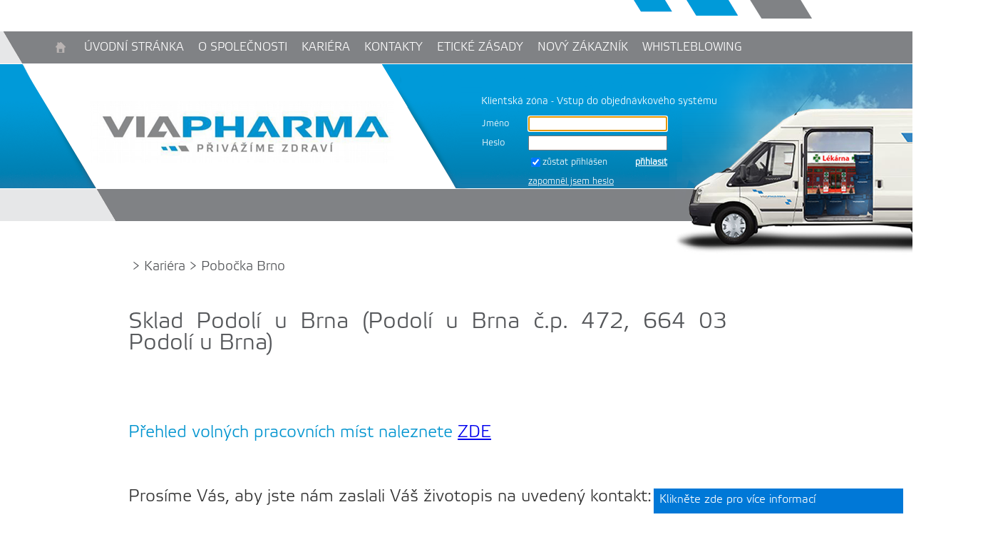

--- FILE ---
content_type: text/html; charset=utf-8
request_url: https://viapharma.cz/Article.aspx?id=karieraBrno
body_size: 11673
content:
<!DOCTYPE html PUBLIC "-//W3C//DTD XHTML 1.0 Transitional//EN" "http://www.w3.org/TR/xhtml1/DTD/xhtml1-transitional.dtd">
<html xmlns="http://www.w3.org/1999/xhtml">
<head id="Head1"><link rel="stylesheet" href="Welcome.css?6" type="text/css" /><link href="/WebResource.axd?d=MQfaAeh-4XtVJ0iiTeU_0URBFf-b4cMuw7dqsSTSlBQdTZb7P3pMC9SKsTnyCRObSdGtfFcbbm-cXNqddDeI2GtyAnoPlyyjjiECeeGfs_tKWZ5Qpba4uj9qsa_ELxhg0&amp;t=633898506456093750" type="text/css" rel="stylesheet" /><title>
	ViaPharma s.r.o. > Brno
</title><style type="text/css">
	.Menu1_0 { background-color:white;visibility:hidden;display:none;position:absolute;left:0px;top:0px; }
	.Menu1_1 { text-decoration:none; }
	.Menu1_2 {  }

</style></head>
<body>
<form name="form1" method="post" action="./Article.aspx?id=karieraBrno" id="form1">
<div>
<input type="hidden" name="__LASTFOCUS" id="__LASTFOCUS" value="" />
<input type="hidden" name="__EVENTTARGET" id="__EVENTTARGET" value="" />
<input type="hidden" name="__EVENTARGUMENT" id="__EVENTARGUMENT" value="" />
<input type="hidden" name="__VIEWSTATE" id="__VIEWSTATE" value="/[base64]/EjWthIEJybm9kYzC4VsPVa/cj0MynPFAB37bEL8XHZAucVOrTbn5L4oU=" />
</div>

<script type="text/javascript">
//<![CDATA[
var theForm = document.forms['form1'];
if (!theForm) {
    theForm = document.form1;
}
function __doPostBack(eventTarget, eventArgument) {
    if (!theForm.onsubmit || (theForm.onsubmit() != false)) {
        theForm.__EVENTTARGET.value = eventTarget;
        theForm.__EVENTARGUMENT.value = eventArgument;
        theForm.submit();
    }
}
//]]>
</script>


<script src="/WebResource.axd?d=KEyJ1gH4En6056NEtTPviD_8g6pz_sgyYBSIgLgyaLM1ba1E1CaKpskZrKM9TG7P37iRgeY3Z-oCXE75AvXXitJQBQWTVVl_nyEuO4ygSpY1&amp;t=638901843720898773" type="text/javascript"></script>


<script src="/WebResource.axd?d=nmJ2OhPyeyWEBfkVIpvwsPEkUJqQpAo17zf85r4oIIxOJm6gGlyZAW9nJQN6eQLYiHXAXVbx_PYrRYDQlQSvljnExar2-nxMZ5xy3WXHB14Pww2ZHfTS-6NWzAXjUiPWfAuR8SqUwlPmicnH1kDElA2&amp;t=633898506456093750" type="text/javascript"></script>
<script src="/WebResource.axd?d=3sBuaykAE4Gd4CLndkgwGxkC1lzsr8LQLMm0oFQzXhBxRSm8wtlwueoa8V-VDMQUg3NUwiwCj7mQ_O91pym-SytsNQTKfAAUmcpZfq471t9bkg4czhPvkLx3KV4RERQeoFOsTLhslMQY4yfs_Kumyw2&amp;t=633898506456093750" type="text/javascript"></script>
<script src="/WebResource.axd?d=rxodQigtY65hmr8RGGS48debA4mbRpSiS-hdbQ-ERpdvAIyD1j17snyGeteBY3N9KN7sBv05nGTUmjSyxHMslQhltTO7ZJzs4GSu008pjmw1&amp;t=638901843720898773" type="text/javascript"></script>
<div>

	<input type="hidden" name="__VIEWSTATEGENERATOR" id="__VIEWSTATEGENERATOR" value="2173C2F0" />
	<input type="hidden" name="__EVENTVALIDATION" id="__EVENTVALIDATION" value="/wEdAAbhau0K6k4OWjJ5+oriAd9RpnsPSFU4DhPFeeOJZjz7cbgkj4TK1TEnaoMxs8cpxOmXoqYGjc3V5ZaIffehvZ8TzCImCo5JV+9LK8z5WreEtVw2MaJMkxok6utkOSsIaFOmYSR64dWVclLVF7YHY62KllaFdV+19Lzi2qZFZLJ9bA==" />
</div>
<div id="page">
	<div id="head">
		<div id="menu" class="Menu">
			
<div class="AspNet-Menu-Horizontal" id="Menu1">
		<ul class="AspNet-Menu">
			<li class="AspNet-Menu-Leaf">
				<a href="/Default.aspx" class="AspNet-Menu-Link">
					Úvodní stránka</a>
			</li>
			<li class="AspNet-Menu-Leaf">
				<a href="/Article.aspx?id=spolecnost_neprihlaseni" class="AspNet-Menu-Link">
					O společnosti</a>
			</li>
			<li class="AspNet-Menu-WithChildren  AspNet-Menu-ChildSelected">
				<a href="/Article.aspx?id=kariera" class="AspNet-Menu-Link  AspNet-Menu-ChildSelected">
					Kariéra</a>
				<ul>
					<li class="AspNet-Menu-Leaf">
						<a href="/Article.aspx?id=karieraHQ" class="AspNet-Menu-Link">
							HQ</a>
					</li>
					<li class="AspNet-Menu-Leaf  AspNet-Menu-Selected">
						<a href="/Article.aspx?id=karieraBrno" class="AspNet-Menu-Link  AspNet-Menu-Selected">
							Pobočka Brno</a>
					</li>
					<li class="AspNet-Menu-Leaf">
						<a href="/Article.aspx?id=karieraOstrava" class="AspNet-Menu-Link">
							Pobočka Ostrava</a>
					</li>
					<li class="AspNet-Menu-Leaf">
						<a href="https://viapharma.cz/Article.aspx?id=karieraPavlov" class="AspNet-Menu-Link">
							Pobočka Pavlov u Kladna</a>
					</li>
				</ul>
			</li>
			<li class="AspNet-Menu-WithChildren">
				<a href="/Article.aspx?id=kontakty" class="AspNet-Menu-Link">
					Kontakty</a>
				<ul>
					<li class="AspNet-Menu-Leaf">
						<a href="/Article.aspx?id=Kontakty_HQ" class="AspNet-Menu-Link">
							Centrála</a>
					</li>
					<li class="AspNet-Menu-Leaf">
						<a href="/Article.aspx?id=Kontakty_Brno" class="AspNet-Menu-Link">
							Pobočka Brno</a>
					</li>
					<li class="AspNet-Menu-Leaf">
						<a href="/Article.aspx?id=Kontakty_Ostrava" class="AspNet-Menu-Link">
							Pobočka Ostrava</a>
					</li>
					<li class="AspNet-Menu-Leaf">
						<a href="https://www.viapharma.cz/Article.aspx?id=Pavlov" class="AspNet-Menu-Link">
							Pobočka Pavlov u Kladna</a>
					</li>
				</ul>
			</li>
			<li class="AspNet-Menu-Leaf">
				<a href="/Article.aspx?id=etickeZasady" class="AspNet-Menu-Link">
					Etické zásady</a>
			</li>
			<li class="AspNet-Menu-WithChildren">
				<a href="/Article.aspx?id=novy_zakaznik" class="AspNet-Menu-Link">
					Nový zákazník</a>
				<ul>
					<li class="AspNet-Menu-Leaf">
						<a href="/NewClient.aspx" class="AspNet-Menu-Link">
							Mám zájem se stát pravidelným zákazníkem</a>
					</li>
					<li class="AspNet-Menu-Leaf">
						<a href="/Article.aspx?id=mam-zajem-si-jednorazove-objednat" class="AspNet-Menu-Link">
							Mám zájem si jednorázově objednat</a>
					</li>
				</ul>
			</li>
			<li class="AspNet-Menu-Leaf">
				<a href="/Article.aspx?id=whistleblowing" class="AspNet-Menu-Link">
					Whistleblowing</a>
			</li>
		</ul>

</div>
			
		</div>
		<div id="login">
			<table id="Login1" cellspacing="0" cellpadding="0" border="0" style="border-collapse:collapse;">
	<tr>
		<td>
					<div id="Login1_pnlLogin" onkeypress="javascript:return WebForm_FireDefaultButton(event, &#39;Login1_LoginButton&#39;)">
			
						<h6>Klientská zóna - Vstup do objednávkového systému</h6>
						<table>
							<tr>
								<th>
									<label for="user">Jméno</label></th>
								<td>
									<input name="ctl00$Login1$UserName" type="text" id="Login1_UserName" class="field" /></td>
							</tr>
							<tr>
								<th>
									<label for="password">Heslo</label></th>
								<td>
									<input name="ctl00$Login1$Password" type="password" id="Login1_Password" class="field" /></td>
							</tr>
							<tr>
								<th></th>
								<td class="row">
									<input id="Login1_RememberMe" type="checkbox" name="ctl00$Login1$RememberMe" checked="checked" /><label for="Login1_RememberMe">zůstat přihlášen</label>
									<a id="Login1_LoginButton" href="javascript:__doPostBack(&#39;ctl00$Login1$LoginButton&#39;,&#39;&#39;)">přihlásit</a><br />
									<span id="Login1_FailureText" style="color:Red;clear:left"></span></td>
							</tr>
							<tr>
								<th></th>
								<td><a id="Login1_lnkShowPasswedRecovery" href="javascript:__doPostBack(&#39;ctl00$Login1$lnkShowPasswedRecovery&#39;,&#39;&#39;)">zapomněl jsem heslo</a></td>
						</table>
					
		</div>
				</td>
	</tr>
</table>
			
		</div>
	</div>
	<div id="body">
		<span id="lblError" class="ErrorMsg"></span>
		<div id="content">
			
	<h3 id="cnt1_lblTitle" class="heading">
		<span id="cnt1_SiteMapPath1"><a href="#cnt1_SiteMapPath1_SkipLink"><img alt="Skip Navigation Links" src="/WebResource.axd?d=MBpC6aMhX3lthqRIKzsgpJbkH1RnoEGFsZ0mOnPZn9Vn20GUUs5mISl7THJjQBTizX51CHNVw_I-kKoGl2CnlI3HuzBt-3K0sENcoZzV9Vw1&amp;t=638901843720898773" width="0" height="0" style="border-width:0px;" /></a><span></span><span class="pathSep"> &gt; </span><span>Kariéra</span><span class="pathSep"> &gt; </span><span>Pobočka Brno</span><a id="cnt1_SiteMapPath1_SkipLink"></a></span>
	</h3>
	<br />
	<div style="font-family: elektra_light_proregular; overflow:auto">
	<h1 style="text-align: justify;">Sklad Podolí u Brna (Podolí u Brna č.p. 472, 664 03 Podolí u Brna)</h1>
<h3 style="text-align: justify;"> </h3>
<h3 style="text-align: justify;"> </h3>
<h2>Přehled volných pracovních míst naleznete <a href="https://kariera.drmax.cz/cs-CZ/">ZDE</a></h2>
<p> </p>
<p style="text-align: justify;"> </p>
<h2 style="text-align: justify;"><span style="color: #333333;">Prosíme Vás, aby jste nám zaslali Váš životopis na uvedený kontakt:</span></h2>
<h2 style="text-align: justify;"><span style="font-size: 10pt;"><span style="color: #0095d4;"><span style="color: #000000;">Michaela Večeřová (HR Business Partner)</span></span></span></h2>
<h2 style="text-align: justify;"><span style="font-size: 10pt;"><span style="color: #0095d4;"><a href="mailto:kristyna.hrdinova@viapharma.cz">michaela.vecerova@viapharma.cz</a><br /><span style="color: #000000;">tel: +420 733 765 620<br /></span></span></span></h2>
<h2 style="text-align: justify;"><span style="font-size: 10pt;"><span style="color: #0095d4;"><span style="color: #000000;"> </span></span></span></h2>
<p style="text-align: justify;"><span style="font-size: 10pt;"><span style="color: #0095d4;"><span style="color: #000000;"><span style="color: #333333;">Na Vaše životopisy se těšíme. Napíšeme či zavoláme všem uchazečům. Vybrané kandidáty pozveme na úvodní pohovor, provedeme po skladě a seznámíme Vás s Vaší budoucí prací, kolegy, kolegyněmi a vedoucími. Přijďte se k nám podívat!</span></span></span></span></p>
<link href='https://feedyou.blob.core.windows.net/webchat/latest/botchat.css' rel='stylesheet' />
<div id='bot-wrapper' class='collapsed'>
	<div id='bot-header'>
		Klikněte zde pro více informací
	</div>
	<div id='bot'></div>
</div>
<script src='https://code.jquery.com/jquery-latest.min.js' type='text/javascript'></script>
<script src='https://feedyou.blob.core.windows.net/webchat/latest/botchat-es5.js'></script>
<script>
$(function() {
	setTimeout(function() { $('#bot-wrapper').hasClass('collapsed') && $('#bot-header').click() }, 3000);
	$('#bot-header').click(function() {
		$('#bot-wrapper').toggleClass('collapsed')
		if ($('#bot').is(':empty')) {
			$('#bot-header').html('Chatbot')
			BotChat.App({
				directLine: { secret: 'TJiL1NOPmwQ.cwA.SDk.oge3i51agPPB9fKiLWqwVAhn9-x66ZE1H9GBeRsukao' },
				bot: { id: 'feedbot-drmax', name: 'Dr. Max chatbot' },
				showUploadButton: false,
				resize: 'detect',
				locale: 'cs',
			}, document.getElementById('bot'));
		}
	})
})
</script>

	</div>
	<br />
	<br />
	
	

		</div>
	</div>
	<div id="foot">
		<p>ViaPharma s.r.o. | Na Florenci 2116/15 | 110 00 Praha 1 - Nové Město</p>
	</div>
</div>


<script type="text/javascript">
//<![CDATA[
WebForm_AutoFocus('Login1_UserName');//]]>
</script>
</form>

<script type="text/javascript">
var gaJsHost = (("https:" == document.location.protocol) ? "https://ssl." : "http://www.");
document.write(unescape("%3Cscript src='" + gaJsHost + "google-analytics.com/ga.js' type='text/javascript'%3E%3C/script%3E"));
</script>
<script type="text/javascript">
try {
var pageTracker = _gat._getTracker("UA-11658092-1");
pageTracker._trackPageview();
} catch(err) {}</script>
</body>
</html>


--- FILE ---
content_type: text/css
request_url: https://viapharma.cz/Welcome.css?6
body_size: 4437
content:
@font-face
{
	font-family: 'elektra_light_proregular';
	src: url('font/elektra_lite_pro-webfont.eot');
	src: url('font/elektra_lite_pro-webfont.eot?#iefix') format('embedded-opentype'), url('font/elektra_lite_pro-webfont.woff') format('woff'), url('font/elektra_lite_pro-webfont.ttf') format('truetype'), url('font/elektra_lite_pro-webfont.svg#elektra_light_proregular') format('svg');
	font-weight: normal;
	font-style: normal;
}

body
{
	background: #FFF;
	font-family: elektra_light_proregular, tahoma, arial, helvetica, sans-serif;
	padding: 0;
	margin: 0;
}

#page
{
	margin: 0 auto;
	width: 1400px;
	background: url(images/page2.png) no-repeat;
	position: relative;
}

#head
{
	height: 350px;
	position: relative;
}

#body
{
	min-height: 470px;
	padding-left: 180px;
	padding-right: 380px;
}

#foot
{
	min-height: 150px;
	padding-top: 15px;
	padding-left: 180px;
	padding-right: 180px;
	background: #808285 url(images/foot.png) no-repeat;
	color: #FFF;
	font-size: 80%;
}

#float
{
	float: right;
	width: 220px;
	height: 510px;
}

.Menu
{
	position: absolute;
	top: 44px;
	left: 78px;
	height: 45px;
	text-transform: uppercase;
}

.Menu a
{
	padding: 5px 10px;
	line-height: 35px;
	color: #FFF;
	text-decoration: none;
}

.Menu
{
	padding-left: 30px;
}

.Menu a:hover
{
	color: #84DBFA;
}

.AspNet-Menu li li
{
	border: 1px solid white;
	border-bottom: 0px;
	width: 200px;
	line-height: 20px;
	z-index: 100;
}

ul.AspNet-Menu ul ul
{
	left: 200px;
}

.AspNet-Menu-Horizontal ul.AspNet-Menu ul ul
{
	top: -1px;
}

li.AspNet-Menu-Selected a.AspNet-Menu-Selected
{
	background-color: #0094cf;
}

.AspNet-Menu li li
{
	background-color: #808285;
}

.AspNet-Menu-Horizontal > .AspNet-Menu > li > a
{
	white-space: nowrap;
}


#login
{
	position: absolute;
	top: 130px;
	left: 675px;
	color: #FFF;
	font-size: 80%;
}

#login h6
{
	margin: 0;
	padding: 0;
	padding-bottom: 5px;
	font-size: 110%;
	font-style: normal;
	font-weight: normal;
}

#login a
{
	color: #FFF;
}

#login table
{
	margin: 0;
	border-collapse: collapse;
}

#login th
{
	text-align: left;
	font-weight: normal;
	padding-right: 2em;
}

#login td
{
	text-align: left;
	height: 4ex;
	line-height: 4ex;
}

#login input.field
{
	width: 14em;
}

#login td.row *
{
	float: left;
	line-height: 150%;
}

#login td.row a
{
	font-weight: bold;
	float: right;
}

#body
{
	color: #545659;
}

#body h1
{
	color: #545659;
	padding: 0;
	margin: 2ex 0 2ex 0;
	font-weight: normal;
}

#body h2
{
	color: #0094cf;
	padding: 0;
	margin: 2ex 0 0.5ex 0;
	font-weight: normal;
}

#body h3
{
	color: #545659;
	padding: 0;
	margin: 0.5ex 0 0.5ex 0;
	font-weight: normal;
}

#body h4
{
	color: #0094cf;
	padding: 0;
	margin: 0.5ex 0 0.5ex 0;
	font-weight: normal;
}

.accordion h2
{
	cursor: pointer;
}

.h2.acc
{
	padding-left: 16px;
}

.accordion h2:hover
{
	text-decoration: underline;
}

#body p
{
	margin: 0.5ex 0 0 0;
}

#body div.item
{
	font-size: 90%;
	color: #808285;
	margin-top: 20px;
}

.pubdate
{
	float:right;
	color: #0094cf;
}

.pwdrecovery
{
	background-color: Silver;
}

.ErrorMsg, .SuccessMsg
{
	margin-bottom: 15px;
	display: block;
}

.SuccessMsg
{
	color: Green;	
	font-weight: bold;
}

.ErrorMsg
{
	color: Red;
}
/* ------------------ Web Chat (kariéra) ----------------------- */
#bot-wrapper {
	background-color: #fff;
	width: 350px;
	height: 450px;
	max-height: 75%;
	position: fixed;
	right: 1%;
	bottom: 0;
}

#bot-wrapper.collapsed #bot {
	display: none;
}

#bot-wrapper.collapsed {
	height: auto;
}

#bot-header {
	color: white;
	background-color: #0078d7;
	height: 19px;
	padding: 8px;
	cursor: pointer;
}

.wc-chatview-panel {
	top: 35px;
}

.wc-message-groups {
	top: 0px;
}

.wc-header {
	display: none;
}

.wc-card {
	border: 1px solid #d2dde5;
	width: 100% !important; 
}

.wc-card button {
	color: #0078d7;
}

.wc-card button:hover {
	border-color: #0078d7;
	color: #0078d7;
}

.wc-card button:active {
	background-color: #0078d7;
	border-color: #0078d7;
	color: #ffffff;
}

.wc-message-from-me .wc-message-content {
	background-color: #0078d7;
}

.wc-message-from-me svg.wc-message-callout path {
	fill: #0078d7;
}
